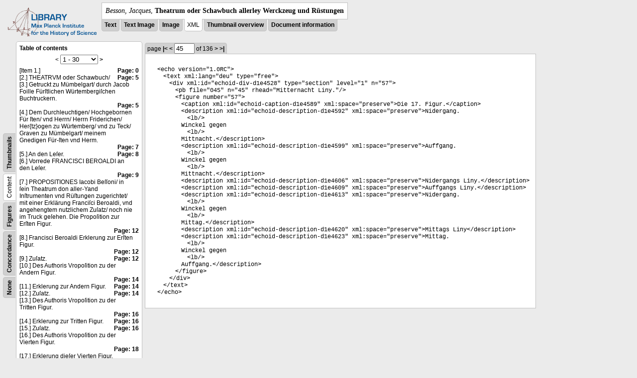

--- FILE ---
content_type: text/html; charset=utf-8
request_url: https://libcoll.mpiwg-berlin.mpg.de/libview?tocMode=text&start=1&viewMode=xml&mode=imagepath&url=/mpiwg/online/permanent/library/YD9NH338/pageimg&pn=45
body_size: 23400
content:
<!DOCTYPE html PUBLIC "-//W3C//DTD XHTML 1.0 Transitional//EN"
          "http://www.w3.org/TR/xhtml1/DTD/xhtml1-transitional.dtd">
<html xmlns="http://www.w3.org/1999/xhtml">
<head>
<base href="https://libcoll.mpiwg-berlin.mpg.de/libview/" />

<meta http-equiv="Content-Type" content="text/html; charset=utf-8">
  <title>Besson, Jacques - Theatrum oder Schawbuch allerley Werckzeug und Rüstungen</title>
  <link rel="stylesheet" href="template/docuviewer_css" type="text/css" />
  <script type="text/javascript"
          src="https://libcoll.mpiwg-berlin.mpg.de/libview/template/jquery_js"></script>
  <script type="text/javascript">
            // <!--
            $(document).ready(function() {
                // autosubmit forms
                $('form.autosubmit').find('.autosubmit').change(function() {
                    this.form.submit();
                });
                $('form.autosubmit input[type="submit"]').hide();
            });
        // -->
        </script>
</head>
<body>
  
    <!-- header -->
    <div class="page-head">
      
    <div class="logo">
      <div class="logo">
      <a href="//echo.mpiwg-berlin.mpg.de" target="_blank"><img
    src="https://libcoll.mpiwg-berlin.mpg.de/libview/template/logo.png" /></a>
    </div>
    </div>
    <div class="title-block">
      
      <div class="title"><span><i>Besson, Jacques</i>, </span><b>Theatrum oder Schawbuch allerley Werckzeug und Rüstungen</b></div>
      
      <ul class="view-switcher">
        <li class=""><a href="https://libcoll.mpiwg-berlin.mpg.de/libview?tocMode=text&amp;start=1&amp;viewMode=text&amp;mode=imagepath&amp;url=/mpiwg/online/permanent/library/YD9NH338/pageimg&amp;pn=45">Text</a></li>
        <li class=""><a href="https://libcoll.mpiwg-berlin.mpg.de/libview?tocMode=text&amp;start=1&amp;viewMode=text_image&amp;mode=imagepath&amp;url=/mpiwg/online/permanent/library/YD9NH338/pageimg&amp;pn=45">Text Image</a></li>  
        <li class=""><a href="https://libcoll.mpiwg-berlin.mpg.de/libview?tocMode=text&amp;start=1&amp;viewMode=image&amp;mode=imagepath&amp;url=/mpiwg/online/permanent/library/YD9NH338/pageimg&amp;pn=45">Image</a></li>
        <li class="sel">XML</li>
        <li class=""><a href="https://libcoll.mpiwg-berlin.mpg.de/libview?tocMode=text&amp;start=1&amp;viewMode=thumbs&amp;mode=imagepath&amp;url=/mpiwg/online/permanent/library/YD9NH338/pageimg&amp;pn=45">Thumbnail
            overview</a></li>
        <li class=""><a href="https://libcoll.mpiwg-berlin.mpg.de/libview?tocMode=text&amp;start=1&amp;viewMode=index&amp;mode=imagepath&amp;url=/mpiwg/online/permanent/library/YD9NH338/pageimg&amp;pn=45">Document information</a></li>
      </ul>
    </div>
  
    </div>
    <div class="page-body">
      <!--table of contents-->
      <div class="col toc">
        <div class="toc-container">
    
    <div class="toc-switcher-col">
      <div class="toc-switcher">
        <ul>
          <li class=""><span><a
    href="https://libcoll.mpiwg-berlin.mpg.de/libview?tocMode=none&amp;start=1&amp;viewMode=xml&amp;mode=imagepath&amp;url=/mpiwg/online/permanent/library/YD9NH338/pageimg&amp;pn=45">None</a></span></li>
          <li class=""><span><a
    href="https://libcoll.mpiwg-berlin.mpg.de/libview?tocMode=concordance&amp;start=1&amp;viewMode=xml&amp;mode=imagepath&amp;url=/mpiwg/online/permanent/library/YD9NH338/pageimg&amp;pn=45">Concordance</a></span></li>
          
          
          <li class=""><span><a
    href="https://libcoll.mpiwg-berlin.mpg.de/libview?tocMode=figures&amp;start=1&amp;viewMode=xml&amp;mode=imagepath&amp;url=/mpiwg/online/permanent/library/YD9NH338/pageimg&amp;pn=45">Figures</a></span></li>
          <li class="sel"><span>Content</span></li>
          <li class=""><span><a
    href="https://libcoll.mpiwg-berlin.mpg.de/libview?tocMode=thumbs&amp;start=1&amp;viewMode=xml&amp;mode=imagepath&amp;url=/mpiwg/online/permanent/library/YD9NH338/pageimg&amp;pn=45">Thumbnails</a></span></li>
        </ul>
      </div>
    </div>
  
    <!-- block used for main content area -->
    <div class="tocbody text">
      <h4>Table of contents</h4>
      <div class="ruler top">
        
    <form class="autosubmit"
          action="https://libcoll.mpiwg-berlin.mpg.de/libview">
      <input type="hidden" name="tocMode" value="text" />
      <input type="hidden" name="viewMode" value="xml" />
      <input type="hidden" name="mode" value="imagepath" />
      <input type="hidden" name="url"
             value="/mpiwg/online/permanent/library/YD9NH338/pageimg" />
      <input type="hidden" name="pn" value="45" />  <span>&lt;</span>
      <select class="autosubmit" name="start">
        <option selected="selected" value="1">1 - 30</option>
        <option value="31">31 - 60</option>
        <option value="61">61 - 90</option>
        <option value="91">91 - 120</option>
        <option value="121">121 - 150</option>
        <option value="151">151 - 180</option>
        <option value="181">181 - 186</option>
        
      </select> <input type="submit" value="Go" /> <a
    href="https://libcoll.mpiwg-berlin.mpg.de/libview?tocMode=text&amp;start=31&amp;viewMode=xml&amp;mode=imagepath&amp;url=/mpiwg/online/permanent/library/YD9NH338/pageimg&amp;pn=45">&gt;</a> 
    </form>
  
      </div>
      <div class="content"><div><div class="tocline"><div class="toc name">[Item 1.]</div><div class="toc page"><a href="https://libcoll.mpiwg-berlin.mpg.de/libview?tocMode=text&start=1&viewMode=xml&mode=imagepath&url=/mpiwg/online/permanent/library/YD9NH338/pageimg&pn=0">Page: 0</a></div></div>
<div class="tocline"><div class="toc name">[2.] THEATRVM oder Schawbuch/</div><div class="toc page"><a href="https://libcoll.mpiwg-berlin.mpg.de/libview?tocMode=text&start=1&viewMode=xml&mode=imagepath&url=/mpiwg/online/permanent/library/YD9NH338/pageimg&pn=5">Page: 5</a></div></div>
<div class="tocline"><div class="toc name">[3.] Getruckt zu Mümbelgart/ durch Jacob Foille Fürſtlichen Würtembergiſchen Buchtruckern.</div><div class="toc page"><a href="https://libcoll.mpiwg-berlin.mpg.de/libview?tocMode=text&start=1&viewMode=xml&mode=imagepath&url=/mpiwg/online/permanent/library/YD9NH338/pageimg&pn=5">Page: 5</a></div></div>
<div class="tocline"><div class="toc name">[4.] Dem Durchleuchtigen/ Hochgebornen Für ſten/ vnd Herrn/ Herrn Friderichen/ Her{tz}ogen zu Würtemberg/ vnd zu Teck/ Graven zu Mümbelgart/ meinem Gnedigen Für-ſten vnd Herm.</div><div class="toc page"><a href="https://libcoll.mpiwg-berlin.mpg.de/libview?tocMode=text&start=1&viewMode=xml&mode=imagepath&url=/mpiwg/online/permanent/library/YD9NH338/pageimg&pn=7">Page: 7</a></div></div>
<div class="tocline"><div class="toc name">[5.] An den Leſer.</div><div class="toc page"><a href="https://libcoll.mpiwg-berlin.mpg.de/libview?tocMode=text&start=1&viewMode=xml&mode=imagepath&url=/mpiwg/online/permanent/library/YD9NH338/pageimg&pn=8">Page: 8</a></div></div>
<div class="tocline"><div class="toc name">[6.] Vorrede FRANCISCI BEROALDI an den Leſer.</div><div class="toc page"><a href="https://libcoll.mpiwg-berlin.mpg.de/libview?tocMode=text&start=1&viewMode=xml&mode=imagepath&url=/mpiwg/online/permanent/library/YD9NH338/pageimg&pn=9">Page: 9</a></div></div>
<div class="tocline"><div class="toc name">[7.] PROPOSITIONES Iacobi Beſſoni/ in ſein Theatrum don aller-Yand Inſtrumenten vnd Rüſtungen zugerichtet/ mit einer Erklärung Franciſci Beroaldi, vnd angehengtem nutzlichem Zuſatz/ noch nie im Truck geſehen. Die Propoſition zur Erſten Figur.</div><div class="toc page"><a href="https://libcoll.mpiwg-berlin.mpg.de/libview?tocMode=text&start=1&viewMode=xml&mode=imagepath&url=/mpiwg/online/permanent/library/YD9NH338/pageimg&pn=12">Page: 12</a></div></div>
<div class="tocline"><div class="toc name">[8.] Francisci Beroaldi Erklerung zur Erſten Figur.</div><div class="toc page"><a href="https://libcoll.mpiwg-berlin.mpg.de/libview?tocMode=text&start=1&viewMode=xml&mode=imagepath&url=/mpiwg/online/permanent/library/YD9NH338/pageimg&pn=12">Page: 12</a></div></div>
<div class="tocline"><div class="toc name">[9.] Zuſatz.</div><div class="toc page"><a href="https://libcoll.mpiwg-berlin.mpg.de/libview?tocMode=text&start=1&viewMode=xml&mode=imagepath&url=/mpiwg/online/permanent/library/YD9NH338/pageimg&pn=12">Page: 12</a></div></div>
<div class="tocline"><div class="toc name">[10.] Des Authoris Vropoſition zu der Andern Figur.</div><div class="toc page"><a href="https://libcoll.mpiwg-berlin.mpg.de/libview?tocMode=text&start=1&viewMode=xml&mode=imagepath&url=/mpiwg/online/permanent/library/YD9NH338/pageimg&pn=14">Page: 14</a></div></div>
<div class="tocline"><div class="toc name">[11.] Erklerung zur Andern Figur.</div><div class="toc page"><a href="https://libcoll.mpiwg-berlin.mpg.de/libview?tocMode=text&start=1&viewMode=xml&mode=imagepath&url=/mpiwg/online/permanent/library/YD9NH338/pageimg&pn=14">Page: 14</a></div></div>
<div class="tocline"><div class="toc name">[12.] Zuſatz.</div><div class="toc page"><a href="https://libcoll.mpiwg-berlin.mpg.de/libview?tocMode=text&start=1&viewMode=xml&mode=imagepath&url=/mpiwg/online/permanent/library/YD9NH338/pageimg&pn=14">Page: 14</a></div></div>
<div class="tocline"><div class="toc name">[13.] Des Authoris Vropoſition zu der Tritten Figur.</div><div class="toc page"><a href="https://libcoll.mpiwg-berlin.mpg.de/libview?tocMode=text&start=1&viewMode=xml&mode=imagepath&url=/mpiwg/online/permanent/library/YD9NH338/pageimg&pn=16">Page: 16</a></div></div>
<div class="tocline"><div class="toc name">[14.] Erklerung zur Tritten Figur.</div><div class="toc page"><a href="https://libcoll.mpiwg-berlin.mpg.de/libview?tocMode=text&start=1&viewMode=xml&mode=imagepath&url=/mpiwg/online/permanent/library/YD9NH338/pageimg&pn=16">Page: 16</a></div></div>
<div class="tocline"><div class="toc name">[15.] Zuſatz.</div><div class="toc page"><a href="https://libcoll.mpiwg-berlin.mpg.de/libview?tocMode=text&start=1&viewMode=xml&mode=imagepath&url=/mpiwg/online/permanent/library/YD9NH338/pageimg&pn=16">Page: 16</a></div></div>
<div class="tocline"><div class="toc name">[16.] Des Authoris Vropoſition zu der Vierten Figur.</div><div class="toc page"><a href="https://libcoll.mpiwg-berlin.mpg.de/libview?tocMode=text&start=1&viewMode=xml&mode=imagepath&url=/mpiwg/online/permanent/library/YD9NH338/pageimg&pn=18">Page: 18</a></div></div>
<div class="tocline"><div class="toc name">[17.] Erklerung dieſer Vierten Figur.</div><div class="toc page"><a href="https://libcoll.mpiwg-berlin.mpg.de/libview?tocMode=text&start=1&viewMode=xml&mode=imagepath&url=/mpiwg/online/permanent/library/YD9NH338/pageimg&pn=18">Page: 18</a></div></div>
<div class="tocline"><div class="toc name">[18.] Zuſatz.</div><div class="toc page"><a href="https://libcoll.mpiwg-berlin.mpg.de/libview?tocMode=text&start=1&viewMode=xml&mode=imagepath&url=/mpiwg/online/permanent/library/YD9NH338/pageimg&pn=18">Page: 18</a></div></div>
<div class="tocline"><div class="toc name">[19.] Des Authoris Vropoſition zu der Fünfften Figur.</div><div class="toc page"><a href="https://libcoll.mpiwg-berlin.mpg.de/libview?tocMode=text&start=1&viewMode=xml&mode=imagepath&url=/mpiwg/online/permanent/library/YD9NH338/pageimg&pn=20">Page: 20</a></div></div>
<div class="tocline"><div class="toc name">[20.] Erklerung dieſer Fünfften Figur.</div><div class="toc page"><a href="https://libcoll.mpiwg-berlin.mpg.de/libview?tocMode=text&start=1&viewMode=xml&mode=imagepath&url=/mpiwg/online/permanent/library/YD9NH338/pageimg&pn=20">Page: 20</a></div></div>
<div class="tocline"><div class="toc name">[21.] Zuſatz.</div><div class="toc page"><a href="https://libcoll.mpiwg-berlin.mpg.de/libview?tocMode=text&start=1&viewMode=xml&mode=imagepath&url=/mpiwg/online/permanent/library/YD9NH338/pageimg&pn=20">Page: 20</a></div></div>
<div class="tocline"><div class="toc name">[22.] Des Authoris Propoſition zu der Sechſten Figur.</div><div class="toc page"><a href="https://libcoll.mpiwg-berlin.mpg.de/libview?tocMode=text&start=1&viewMode=xml&mode=imagepath&url=/mpiwg/online/permanent/library/YD9NH338/pageimg&pn=22">Page: 22</a></div></div>
<div class="tocline"><div class="toc name">[23.] Erklerung zur Sechſten Figur.</div><div class="toc page"><a href="https://libcoll.mpiwg-berlin.mpg.de/libview?tocMode=text&start=1&viewMode=xml&mode=imagepath&url=/mpiwg/online/permanent/library/YD9NH338/pageimg&pn=22">Page: 22</a></div></div>
<div class="tocline"><div class="toc name">[24.] Zuſatz.</div><div class="toc page"><a href="https://libcoll.mpiwg-berlin.mpg.de/libview?tocMode=text&start=1&viewMode=xml&mode=imagepath&url=/mpiwg/online/permanent/library/YD9NH338/pageimg&pn=22">Page: 22</a></div></div>
<div class="tocline"><div class="toc name">[25.] Des Authoris Propoſition zu der Siebenden Figur.</div><div class="toc page"><a href="https://libcoll.mpiwg-berlin.mpg.de/libview?tocMode=text&start=1&viewMode=xml&mode=imagepath&url=/mpiwg/online/permanent/library/YD9NH338/pageimg&pn=24">Page: 24</a></div></div>
<div class="tocline"><div class="toc name">[26.] Erklerung zur Siebenden Figur.</div><div class="toc page"><a href="https://libcoll.mpiwg-berlin.mpg.de/libview?tocMode=text&start=1&viewMode=xml&mode=imagepath&url=/mpiwg/online/permanent/library/YD9NH338/pageimg&pn=24">Page: 24</a></div></div>
<div class="tocline"><div class="toc name">[27.] Zuſatz.</div><div class="toc page"><a href="https://libcoll.mpiwg-berlin.mpg.de/libview?tocMode=text&start=1&viewMode=xml&mode=imagepath&url=/mpiwg/online/permanent/library/YD9NH338/pageimg&pn=24">Page: 24</a></div></div>
<div class="tocline"><div class="toc name">[28.] Des Authoris Propoſition zu der Achten Figur.</div><div class="toc page"><a href="https://libcoll.mpiwg-berlin.mpg.de/libview?tocMode=text&start=1&viewMode=xml&mode=imagepath&url=/mpiwg/online/permanent/library/YD9NH338/pageimg&pn=26">Page: 26</a></div></div>
<div class="tocline"><div class="toc name">[29.] Erklerung dieſer Achten Figur.</div><div class="toc page"><a href="https://libcoll.mpiwg-berlin.mpg.de/libview?tocMode=text&start=1&viewMode=xml&mode=imagepath&url=/mpiwg/online/permanent/library/YD9NH338/pageimg&pn=26">Page: 26</a></div></div>
<div class="tocline"><div class="toc name">[30.] Zuſatz.</div><div class="toc page"><a href="https://libcoll.mpiwg-berlin.mpg.de/libview?tocMode=text&start=1&viewMode=xml&mode=imagepath&url=/mpiwg/online/permanent/library/YD9NH338/pageimg&pn=26">Page: 26</a></div></div>
</div>
</div>
      <div class="ruler bottom">
        
    <form class="autosubmit"
          action="https://libcoll.mpiwg-berlin.mpg.de/libview">
      <input type="hidden" name="tocMode" value="text" />
      <input type="hidden" name="viewMode" value="xml" />
      <input type="hidden" name="mode" value="imagepath" />
      <input type="hidden" name="url"
             value="/mpiwg/online/permanent/library/YD9NH338/pageimg" />
      <input type="hidden" name="pn" value="45" />  <span>&lt;</span>
      <select class="autosubmit" name="start">
        <option selected="selected" value="1">1 - 30</option>
        <option value="31">31 - 60</option>
        <option value="61">61 - 90</option>
        <option value="91">91 - 120</option>
        <option value="121">121 - 150</option>
        <option value="151">151 - 180</option>
        <option value="181">181 - 186</option>
        
      </select> <input type="submit" value="Go" /> <a
    href="https://libcoll.mpiwg-berlin.mpg.de/libview?tocMode=text&amp;start=31&amp;viewMode=xml&amp;mode=imagepath&amp;url=/mpiwg/online/permanent/library/YD9NH338/pageimg&amp;pn=45">&gt;</a> 
    </form>
  
      </div>
    </div>
  </div>
      </div>

      <!-- text page -->
      <div class="col main">
        <div class="ruler top">
          
    <form class="autosubmit"
          action="https://libcoll.mpiwg-berlin.mpg.de/libview">
      <input type="hidden" name="tocMode" value="text" />
      <input type="hidden" name="start" value="1" />
      <input type="hidden" name="viewMode" value="xml" />
      <input type="hidden" name="mode" value="imagepath" />
      <input type="hidden" name="url"
             value="/mpiwg/online/permanent/library/YD9NH338/pageimg" /> <span class="ruler-main">page <a
    href="https://libcoll.mpiwg-berlin.mpg.de/libview?tocMode=text&amp;start=1&amp;viewMode=xml&amp;mode=imagepath&amp;url=/mpiwg/online/permanent/library/YD9NH338/pageimg&amp;pn=1">|&lt;</a>  <a
    href="https://libcoll.mpiwg-berlin.mpg.de/libview?tocMode=text&amp;start=1&amp;viewMode=xml&amp;mode=imagepath&amp;url=/mpiwg/online/permanent/library/YD9NH338/pageimg&amp;pn=44">&lt;</a> 
        <input class="autosubmit" size="3" type="text"
               name="pn" value="45" />  <input type="submit" value="Go" /> of 136 <a
    href="https://libcoll.mpiwg-berlin.mpg.de/libview?tocMode=text&amp;start=1&amp;viewMode=xml&amp;mode=imagepath&amp;url=/mpiwg/online/permanent/library/YD9NH338/pageimg&amp;pn=46">&gt;</a>  <a
    href="https://libcoll.mpiwg-berlin.mpg.de/libview?tocMode=text&amp;start=1&amp;viewMode=xml&amp;mode=imagepath&amp;url=/mpiwg/online/permanent/library/YD9NH338/pageimg&amp;pn=136">&gt;|</a> 
      </span>
      <!-- ruler-main -->
    </form>
  
        </div>
        <div class="content xml">
          
          <body><ul class="xml element">&lt;<span class="xml elementName">echo</span><span class="xml attributeName"> version</span>="<span class="xml attributeValue">1.0RC</span>"&gt;<ul class="xml element">&lt;<span class="xml elementName">text</span><span class="xml attributeName"> xml:lang</span>="<span class="xml attributeValue">deu</span>"<span class="xml attributeName"> type</span>="<span class="xml attributeValue">free</span>"&gt;<ul class="xml element">&lt;<span class="xml elementName">div</span><span class="xml attributeName"> xml:id</span>="<span class="xml attributeValue">echoid-div-d1e4528</span>"<span class="xml attributeName"> type</span>="<span class="xml attributeValue">section</span>"<span class="xml attributeName"> level</span>="<span class="xml attributeValue">1</span>"<span class="xml attributeName"> n</span>="<span class="xml attributeValue">57</span>"&gt;<ul class="xml element">&lt;<span class="xml elementName">pb</span><span class="xml attributeName"> file</span>="<span class="xml attributeValue">045</span>"<span class="xml attributeName"> n</span>="<span class="xml attributeValue">45</span>"<span class="xml attributeName"> rhead</span>="<span class="xml attributeValue">Mitternacht Liny.</span>"/&gt;</ul><ul class="xml element">&lt;<span class="xml elementName">figure</span><span class="xml attributeName"> number</span>="<span class="xml attributeValue">57</span>"&gt;<ul class="xml element">&lt;<span class="xml elementName">caption</span><span class="xml attributeName"> xml:id</span>="<span class="xml attributeValue">echoid-caption-d1e4589</span>"<span class="xml attributeName"> xml:space</span>="<span class="xml attributeValue">preserve</span>"&gt;Die 17. Figur.&lt;/<span class="xml elementName">caption</span>&gt;</ul><ul class="xml element">&lt;<span class="xml elementName">description</span><span class="xml attributeName"> xml:id</span>="<span class="xml attributeValue">echoid-description-d1e4592</span>"<span class="xml attributeName"> xml:space</span>="<span class="xml attributeValue">preserve</span>"&gt;Nidergang. <ul class="xml element">&lt;<span class="xml elementName">lb</span>/&gt;</ul>Winckel gegen <ul class="xml element">&lt;<span class="xml elementName">lb</span>/&gt;</ul>Mittnacht.&lt;/<span class="xml elementName">description</span>&gt;</ul><ul class="xml element">&lt;<span class="xml elementName">description</span><span class="xml attributeName"> xml:id</span>="<span class="xml attributeValue">echoid-description-d1e4599</span>"<span class="xml attributeName"> xml:space</span>="<span class="xml attributeValue">preserve</span>"&gt;Auffgang. <ul class="xml element">&lt;<span class="xml elementName">lb</span>/&gt;</ul>Winckel gegen <ul class="xml element">&lt;<span class="xml elementName">lb</span>/&gt;</ul>Mittnacht.&lt;/<span class="xml elementName">description</span>&gt;</ul><ul class="xml element">&lt;<span class="xml elementName">description</span><span class="xml attributeName"> xml:id</span>="<span class="xml attributeValue">echoid-description-d1e4606</span>"<span class="xml attributeName"> xml:space</span>="<span class="xml attributeValue">preserve</span>"&gt;Nidergangs Liny.&lt;/<span class="xml elementName">description</span>&gt;</ul><ul class="xml element">&lt;<span class="xml elementName">description</span><span class="xml attributeName"> xml:id</span>="<span class="xml attributeValue">echoid-description-d1e4609</span>"<span class="xml attributeName"> xml:space</span>="<span class="xml attributeValue">preserve</span>"&gt;Auffgangs Liny.&lt;/<span class="xml elementName">description</span>&gt;</ul><ul class="xml element">&lt;<span class="xml elementName">description</span><span class="xml attributeName"> xml:id</span>="<span class="xml attributeValue">echoid-description-d1e4613</span>"<span class="xml attributeName"> xml:space</span>="<span class="xml attributeValue">preserve</span>"&gt;Nidergang. <ul class="xml element">&lt;<span class="xml elementName">lb</span>/&gt;</ul>Winckel gegen <ul class="xml element">&lt;<span class="xml elementName">lb</span>/&gt;</ul>Mittag.&lt;/<span class="xml elementName">description</span>&gt;</ul><ul class="xml element">&lt;<span class="xml elementName">description</span><span class="xml attributeName"> xml:id</span>="<span class="xml attributeValue">echoid-description-d1e4620</span>"<span class="xml attributeName"> xml:space</span>="<span class="xml attributeValue">preserve</span>"&gt;Mittags Liny&lt;/<span class="xml elementName">description</span>&gt;</ul><ul class="xml element">&lt;<span class="xml elementName">description</span><span class="xml attributeName"> xml:id</span>="<span class="xml attributeValue">echoid-description-d1e4623</span>"<span class="xml attributeName"> xml:space</span>="<span class="xml attributeValue">preserve</span>"&gt;Mittag. <ul class="xml element">&lt;<span class="xml elementName">lb</span>/&gt;</ul>Winckel gegen <ul class="xml element">&lt;<span class="xml elementName">lb</span>/&gt;</ul>Auffgang.&lt;/<span class="xml elementName">description</span>&gt;</ul>&lt;/<span class="xml elementName">figure</span>&gt;</ul>&lt;/<span class="xml elementName">div</span>&gt;</ul>&lt;/<span class="xml elementName">text</span>&gt;</ul>&lt;/<span class="xml elementName">echo</span>&gt;</ul></body>
        </div>
      </div>
      <!-- col-main -->

      <!-- right-side options -->
      <div class="col buttons">
        <!--"BEGIN TEXT SIZE"-->
        <!-- <div class="options">
          <h4>Text size</h4>
          <ul class="fsizer">
            <li>
              <a href="javascript:fontSize(12);" class="fs_sml">S</a>
            </li>
            <li>
              <a href="javascript:fontSize(14);" class="fs_med">M</a>
            </li>
            <li>
              <a href="javascript:fontSize(16);" class="fs_lrg">L</a>
            </li>
          </ul>
        </div> -->
        <!--"END TEXT SIZE"-->

      </div>
      <!-- /col-right -->

    </div>
    <!-- /page-body -->

    

    
      <!-- footer -->
      <div class="footer">
      <div class="content">
	<a href="https://www.mpiwg-berlin.mpg.de/page/imprint" target="_blank">Impressum</a>
      </div>
    </div>
    
  
</body>

</html>
